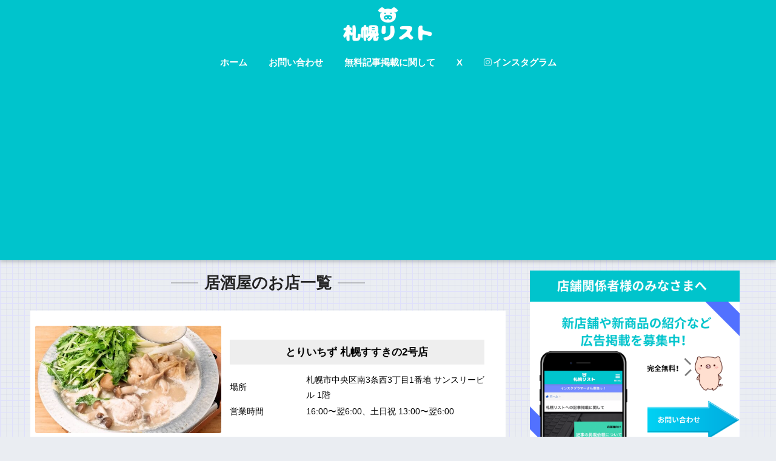

--- FILE ---
content_type: text/html; charset=utf-8
request_url: https://www.google.com/recaptcha/api2/aframe
body_size: 265
content:
<!DOCTYPE HTML><html><head><meta http-equiv="content-type" content="text/html; charset=UTF-8"></head><body><script nonce="_xo3z0eE2HfluJRc3g8Oxg">/** Anti-fraud and anti-abuse applications only. See google.com/recaptcha */ try{var clients={'sodar':'https://pagead2.googlesyndication.com/pagead/sodar?'};window.addEventListener("message",function(a){try{if(a.source===window.parent){var b=JSON.parse(a.data);var c=clients[b['id']];if(c){var d=document.createElement('img');d.src=c+b['params']+'&rc='+(localStorage.getItem("rc::a")?sessionStorage.getItem("rc::b"):"");window.document.body.appendChild(d);sessionStorage.setItem("rc::e",parseInt(sessionStorage.getItem("rc::e")||0)+1);localStorage.setItem("rc::h",'1768660226785');}}}catch(b){}});window.parent.postMessage("_grecaptcha_ready", "*");}catch(b){}</script></body></html>

--- FILE ---
content_type: application/javascript; charset=utf-8;
request_url: https://dalc.valuecommerce.com/app3?p=885313692&_s=https%3A%2F%2Fsapporo-list.info%2Fshop-cat%2Fizakaya%2F&vf=iVBORw0KGgoAAAANSUhEUgAAAAMAAAADCAYAAABWKLW%2FAAAAMklEQVQYVwEnANj%2FAQEWAP9oVZ0AmJVjAAHoXQP%2FqEQ3AHrpxwABbQqK%2F5nOpgDnKNAAF5UPhOU1AyoAAAAASUVORK5CYII%3D
body_size: 6699
content:
vc_linkswitch_callback({"t":"696b9d01","r":"aWudAQAN94QDkKE6CooERAqKC5ZqYA","ub":"aWudAQAA6F0DkKE6CooBbQqKBtgw7Q%3D%3D","vcid":"BqiWsoDVxwb3HF9JMIk-l-R4qmqOug62apoXUEMPBUkMdPiNM4uMDITK9jjByzk4","vcpub":"0.915332","wwwtst.hotpepper.jp":{"a":"2594692","m":"2262623","g":"9369701da1","sp":"vos%3Dnhppvccp99002"},"paypaymall.yahoo.co.jp":{"a":"2821580","m":"2201292","g":"2dfe332f8a"},"www-stg.daimaru-matsuzakaya.jp":{"a":"2427527","m":"2304640","g":"551e0ada8a"},"www.hotpepper.jp":{"a":"2594692","m":"2262623","g":"9369701da1","sp":"vos%3Dnhppvccp99002"},"beauty.hotpepper.jp":{"a":"2760766","m":"2371481","g":"c3e970408a"},"tower.jp":{"a":"2377670","m":"2409673","g":"5cdc1bbb8a"},"tour.rurubu.travel":{"a":"2550407","m":"2366735","g":"d10ee763c1","sp":"utm_source%3Dvaluecommerce%26utm_medium%3Daffiliate"},"jalan.net":{"a":"2513343","m":"2130725","g":"162dde158a"},"shopping.yahoo.co.jp":{"a":"2821580","m":"2201292","g":"2dfe332f8a"},"approach.yahoo.co.jp":{"a":"2821580","m":"2201292","g":"2dfe332f8a"},"st-plus.rurubu.travel":{"a":"2550407","m":"2366735","g":"d10ee763c1","sp":"utm_source%3Dvaluecommerce%26utm_medium%3Daffiliate"},"jtb.co.jp":{"a":"2549714","m":"2161637","g":"ed592383b9","sp":"utm_source%3Dvcdom%26utm_medium%3Daffiliate"},"l":5,"admane.jp":{"a":"2809620","m":"3395140","g":"be30e07fb2","sp":"source%3Dad.valuecommerce.airtrip.jp"},"world.co.jp":{"a":"2376247","m":"2209887","g":"dc33d74b147","sp":"utm_source%3Dvc%26utm_medium%3Daffiliate%26utm_campaign%3Dwos%26_adp_c%3Dwa%26_adp_e%3Dc%26_adp_u%3Dp%26_adp_p_md%3D2072%26_adp_p_cp%3D24546%26_adp_p_agr%3D8012471%26_adp_p_ad%3D3494116"},"p":885313692,"s":3380405,"www.rurubu.travel":{"a":"2550407","m":"2366735","g":"d10ee763c1","sp":"utm_source%3Dvaluecommerce%26utm_medium%3Daffiliate"},"www.airtrip.jp":{"a":"2809620","m":"3395140","g":"be30e07fb2","sp":"source%3Dad.valuecommerce.airtrip.jp"},"dom.jtb.co.jp":{"a":"2549714","m":"2161637","g":"ed592383b9","sp":"utm_source%3Dvcdom%26utm_medium%3Daffiliate"},"biz.travel.yahoo.co.jp":{"a":"2761515","m":"2244419","g":"7906a9e38a"},"master.qa.notyru.com":{"a":"2550407","m":"2366735","g":"d10ee763c1","sp":"utm_source%3Dvaluecommerce%26utm_medium%3Daffiliate"},"www.bk1.jp":{"a":"2684806","m":"2340879","g":"1a9a9670a0","sp":"partnerid%3D02vc01"},"shopping.geocities.jp":{"a":"2821580","m":"2201292","g":"2dfe332f8a"},"www.expedia.co.jp":{"a":"2438503","m":"2382533","g":"7a022557ce","sp":"eapid%3D0-28%26affcid%3Djp.network.valuecommerce.general_mylink."},"shop.tomizawa.co.jp":{"a":"2751173","m":"3281207","g":"d9da7e6e8a"},"www.jtb.co.jp/kokunai":{"a":"2549714","m":"2161637","g":"ed592383b9","sp":"utm_source%3Dvcdom%26utm_medium%3Daffiliate"},"act.gro-fru.net":{"a":"2813059","m":"3402954","g":"a7b7284f8a"},"tomiz.com":{"a":"2751173","m":"3281207","g":"d9da7e6e8a"},"kumapon.jp":{"a":"2473767","m":"2740569","g":"6da77d219f","sp":"uiaid%3Dxx2ba0007"},"travel.yahoo.co.jp":{"a":"2761515","m":"2244419","g":"7906a9e38a"},"paypaystep.yahoo.co.jp":{"a":"2821580","m":"2201292","g":"2dfe332f8a"},"www.netmile.co.jp":{"a":"2438503","m":"2382533","g":"7a022557ce","sp":"eapid%3D0-28%26affcid%3Djp.network.valuecommerce.general_mylink."},"www.jalan.net/activity":{"a":"2720182","m":"3222781","g":"9a2273218a"},"renta.papy.co.jp/renta/sc/frm/item":{"a":"2302765","m":"2433833","g":"bfc9c13e96","sp":"ref%3Dvc"},"tabelog.com":{"a":"2797472","m":"3366797","g":"9ea1e85c8a"},"lohaco.yahoo.co.jp":{"a":"2686782","m":"2994932","g":"65667ea88a"},"honto.jp":{"a":"2684806","m":"2340879","g":"1a9a9670a0","sp":"partnerid%3D02vc01"},"www.daimaru-matsuzakaya.jp":{"a":"2427527","m":"2304640","g":"551e0ada8a"},"papy.co.jp/vcdummy":{"a":"2302765","m":"2433833","g":"bfc9c13e96","sp":"ref%3Dvc"},"www.jtb.co.jp/kokunai_hotel":{"a":"2549714","m":"2161637","g":"ed592383b9","sp":"utm_source%3Dvcdom%26utm_medium%3Daffiliate"},"www.jtb.co.jp":{"a":"2549714","m":"2161637","g":"ed592383b9","sp":"utm_source%3Dvcdom%26utm_medium%3Daffiliate"},"7net.omni7.jp":{"a":"2602201","m":"2993472","g":"e86965368a"},"lohaco.jp":{"a":"2686782","m":"2994932","g":"65667ea88a"},"townwork.net":{"a":"2565807","m":"2953484","g":"5e7d9fd7a6","sp":"vos%3Ddtwmprsc0000060019"},"www.jtbonline.jp":{"a":"2549714","m":"2161637","g":"ed592383b9","sp":"utm_source%3Dvcdom%26utm_medium%3Daffiliate"},"shigotoin.com":{"a":"2295604","m":"2492780","g":"079ed0128a"},"www.ikyu.com":{"a":"2675907","m":"221","g":"bd03820b86"},"shigoto.in":{"a":"2295604","m":"2492780","g":"079ed0128a"},"www-test.daimaru-matsuzakaya.jp":{"a":"2427527","m":"2304640","g":"551e0ada8a"},"tdmpc.biglobe.ne.jp":{"a":"2427527","m":"2304640","g":"551e0ada8a"},"skyticket.jp":{"a":"2216077","m":"2333182","g":"168eb47a9d","sp":"ad%3DVC_sky_dom"},"restaurant.ikyu.com":{"a":"2349006","m":"2302203","g":"f5ec3fe18a"},"service.expedia.co.jp":{"a":"2438503","m":"2382533","g":"7a022557ce","sp":"eapid%3D0-28%26affcid%3Djp.network.valuecommerce.general_mylink."},"welove.expedia.co.jp":{"a":"2438503","m":"2382533","g":"7a022557ce","sp":"eapid%3D0-28%26affcid%3Djp.network.valuecommerce.general_mylink."},"r.advg.jp":{"a":"2550407","m":"2366735","g":"d10ee763c1","sp":"utm_source%3Dvaluecommerce%26utm_medium%3Daffiliate"},"mediashop.daimaru-matsuzakaya.jp":{"a":"2427527","m":"2304640","g":"551e0ada8a"},"www.hotpepper.jp?vos=nhppvccp99002":{"a":"2594692","m":"2262623","g":"9369701da1","sp":"vos%3Dnhppvccp99002"},"7netshopping.jp":{"a":"2602201","m":"2993472","g":"e86965368a"},"tomiz.bizproject.biz":{"a":"2751173","m":"3281207","g":"d9da7e6e8a"},"golf-jalan.net":{"a":"2624385","m":"3041921","g":"11f8650d8a"},"mini-shopping.yahoo.co.jp":{"a":"2821580","m":"2201292","g":"2dfe332f8a"},"shopping.jtb.co.jp":{"a":"2762033","m":"3270889","g":"bf7dd249ce","sp":"utm_source%3Dvc%26utm_medium%3Daffiliate%26utm_campaign%3Dmylink"},"jalan.net/dp":{"a":"2656064","m":"3119242","g":"e396be59a9","sp":"vos%3Dafjadpvczzzzx00000001"},"rurubu.travel":{"a":"2550407","m":"2366735","g":"d10ee763c1","sp":"utm_source%3Dvaluecommerce%26utm_medium%3Daffiliate"},"hands.net":{"a":"2505928","m":"2288842","g":"29eaa4ce8a"},"www.jtb.co.jp/kokunai_htl":{"a":"2549714","m":"2161637","g":"ed592383b9","sp":"utm_source%3Dvcdom%26utm_medium%3Daffiliate"},"s.kumapon.jp":{"a":"2473767","m":"2740569","g":"6da77d219f","sp":"uiaid%3Dxx2ba0007"},"www.tabirai.net":{"a":"2797949","m":"3368354","g":"28c5ac4e8a"},"www.omni7.jp":{"a":"2602201","m":"2993472","g":"e86965368a"},"www.animate-onlineshop.jp":{"a":"2805589","m":"3357128","g":"ecb89fc78a"},"kuzefuku.com":{"a":"2813059","m":"3402954","g":"a7b7284f8a"},"st-www.rurubu.travel":{"a":"2550407","m":"2366735","g":"d10ee763c1","sp":"utm_source%3Dvaluecommerce%26utm_medium%3Daffiliate"}})